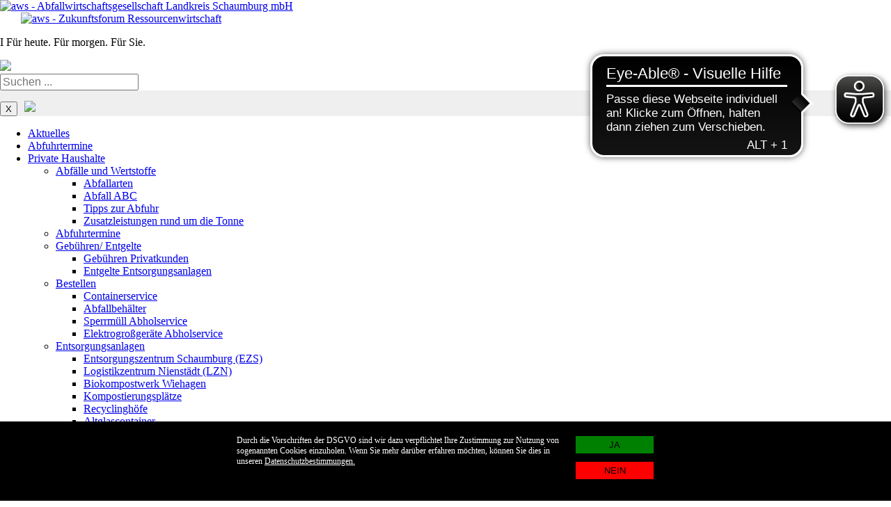

--- FILE ---
content_type: text/html; charset=utf-8
request_url: https://aws-shg.de/entsorgung-plus.html
body_size: 9387
content:
<!DOCTYPE html PUBLIC "-//WAPFORUM//DTD XHTML Mobile 1.0//EN" "http://www.wapforum.org/DTD/xhtml-mobile10.dtd">
<html lang="de">
<head>
<meta charset="utf-8">
<meta content="width=device-width; initial-scale=1.0; maximum-scale=2.0; user-scalable=1;" name="viewport" />
<title>Entsorgung plus - Abfallwirtschaft Schaumburg</title>
<base href="https://aws-shg.de/">
<meta http-equiv="X-UA-Compatible" content="IE=Edge"/>
<meta name="robots" content="index,follow">
<meta name="description" content="">
<meta name="keywords" content="">
<meta name="generator" content="Contao Open Source CMS">
<link rel="shortcut icon" type="image/png" href="/favicon.png">
<style>#wrapper{width:1024px;margin:0 auto}#footer{height:452px}</style>
<link rel="stylesheet" href="assets/css/29974103d32b.css">
<link type="application/rss+xml" rel="alternate" href="https://aws-shg.de/share/news.xml" title="aws informiert">
<script src="assets/js/8ff2baf4ecf7.js"></script>
<link rel="stylesheet" type="text/css" href="tl_files/css/basic.css" />
<link rel="stylesheet" type="text/css" href="tl_files/css/aws.css" />
<script type="text/javascript" src="tl_files/js/jquery.mmenu.min.all.js"></script>
<script type="text/javascript" src="tl_files/js/mobile.js"></script>
<link rel="stylesheet" href="tl_files/css/mobil.css?6971e15c5742e" media="all">
<link rel="stylesheet" href="tl_files/css/jquery.mmenu.all.css?6971e15c57465" media="all">
<script async src="https://cdn.eye-able.com/configs/aws-shg.de.js"></script>
<script async src="https://cdn.eye-able.com/public/js/eyeAble.js"></script>
<!--[if lt IE 9]><script src="plugins/html5shim/html5-HTML5SHIM.js"></script><![endif]-->
</head>
<body id="top page_entsorgung-plus" class="entsorgung-plus mac chrome blink ch131 abholservice">

<header id="header">
<div class="custom">

<div id="header_left">
<div class="inside">

<a href="./index.php">
 <img id="logo" src="tl_files/images/aws-logo.png" alt="aws - Abfallwirtschaftsgesellschaft Landkreis Schaumburg mbH" title="AWS - Abfallwirtschaftsgesellschaft Landkreis Schaumburg mbH" />
</a>
<div id="wfb-cta" style="float: none"></div>
<!-- https://aws-shg.de/zukunftsforum-ressourcenwirtschaft.html -->
<a href="https://kreislaufwirtschaft.aws-shg.de">
 <img id="logo" src="tl_files/Zukunftsforum Ressourcenwirtschaft/Key_vis_ZuR_quer_Fokus_ZuR.png" alt="aws - Zukunftsforum Ressourcenwirtschaft" title="AWS -Zukunftsforum Ressourcenwirtschaft" width="250" style="margin-left: 30px"/>
</a>
<script src="https://static.wirfuerbio.de/wfb-cta.js" data-top-position="10"
data-left-position="360" data-width="126" data-z-index="99"
data-utm="gab" defer></script>
<script type="text/javascript">
	function updateWfb(){
		var wfbCtaContainer = document.querySelector('.wfb-cta-container');
		if(window.innerWidth>2000){
			wfbCtaContainer.style.left = ((window.innerWidth - 2000)+800)+"px";
		}else if(window.innerWidth>1280){
			wfbCtaContainer.style.left = ((window.innerWidth - 1280)+310)+"px";
		}else if(window.innerWidth>1040){
			wfbCtaContainer.style.left = ((window.innerWidth - 1280)+440)+"px";
		}else if(window.innerWidth>510){
			wfbCtaContainer.style.left = "248px";
		}else{
			wfbCtaContainer.style.left = "180px";
		}
		//var wfbCta = document.getElementById('#wfb-cta');
		//wfbCta.style.display = "block";
	}
	window.addEventListener("resize", updateWfb);
	setTimeout(updateWfb,250);
</script>
</div>
</div>

<div id="header_right">
<div class="inside">

<div id="slogan">
<p><span class="p-color">I </span>Für heute. Für morgen. Für Sie.</p>
</div>
<div class="btnMenu" onclick="expanderMenu()"><img src="tl_files/images/mobile-menu.jpg" /></div>
<!-- indexer::stop -->
<div class="mod_form tableless block">

  
  <form action="suchergebnis.html" id="f1" method="get" enctype="application/x-www-form-urlencoded">
    <div class="formbody">
                          

  <div class="widget widget-text header-search">
      
      
  <input type="text" name="keywords" id="ctrl_1" class="text header-search" value="" placeholder="Suchen ...">

    </div>

          </div>
  </form>

</div>
<!-- indexer::continue -->

</div>
</div>

<div id="header_bottom">
<div class="inside">


<!-- indexer::stop -->
<nav class="mod_navigation block" id="mobilmenu">

  
  <a href="entsorgung-plus.html#skipNavigation79" class="invisible">Navigation überspringen</a>

  <section style="background:#efefef;top:0;">
<button class="close" onclick="return false;">X</button>
<img src="tl_files/images/aws-logo.png" width="173px" style="margin-left:6px;margin-top:15px;" />
</section>
<ul class="level_1">
<li class="gruenschnitt first">

<a href="news.html" title="Aktuelles" class="gruenschnitt first">Aktuelles</a></li>
<li>

<a href="https://aws-shg.de/abfuhrtermine.html" title="Abfuhrtermine">Abfuhrtermine</a></li>
<li class="submenu trail">

<a href="abfaelle-und-wertstoffe.html" title="Private Haushalte" class="submenu trail">Private Haushalte</a><ul class="level_2">
<li class="submenu leichtmetall sibling first">

<a href="abfaelle-und-wertstoffe.html" title="Abfälle und Wertstoffe" class="submenu leichtmetall sibling first">Abfälle und Wertstoffe</a><ul class="level_3">
<li class="first">

<a href="abfallarten-und-entsorgung.html" title="Abfallarten" class="first">Abfallarten</a></li>
<li class="abfallabc">

<a href="abfall-abc.html" title="Abfall ABC" class="abfallabc">Abfall ABC</a></li>
<li>

<a href="tipps-zur-abfuhr.html" title="Tipps zur Abfuhr">Tipps zur Abfuhr</a></li>
<li class="tonnenschloss last">

<a href="zusatzleistungen.html" title="Zusatzleistungen rund um die Tonne" class="tonnenschloss last">Zusatzleistungen rund um die Tonne</a></li>
</ul></li>
<li class="termine sibling">

<a href="https://aws-shg.de/WasteManagementSchaumburg.html?action=wasteDisposalServices" title="Abfuhrtermine" class="termine sibling">Abfuhrtermine</a></li>
<li class="submenu joker sibling">

<a href="gebuehren-entgelte.html" title="Gebühren/ Entgelte" class="submenu joker sibling">Gebühren/ Entgelte</a><ul class="level_3">
<li class="tonnen first">

<a href="gebuehren-behaelter-privat.html" title="Gebühren Privatkunden" class="tonnen first">Gebühren Privatkunden</a></li>
<li class="fermenter last">

<a href="uebersicht-entgelte-entsorgungsanlagen.html" title="Entgelte Entsorgungsanlagen" class="fermenter last">Entgelte Entsorgungsanlagen</a></li>
</ul></li>
<li class="submenu joker sibling">

<a href="bestellen.html" title="Bestellen" class="submenu joker sibling">Bestellen</a><ul class="level_3">
<li class="first">

<a href="containerservice.html" title="Containerservice" class="first">Containerservice</a></li>
<li>

<a href="WasteManagementSchaumburg.html?action=login" title="Abfallbehälter">Abfallbehälter</a></li>
<li>

<a href="WasteManagementSchaumburg.html?action=disposalOnCall" title="Sperrmüll Abholservice" target="_blank">Sperrmüll Abholservice</a></li>
<li class="last">

<a href="WasteManagementSchaumburg.html?action=electronicScrubOrder" title="Elektrogroßgeräte Abholservice" class="last" target="_blank">Elektrogroßgeräte Abholservice</a></li>
</ul></li>
<li class="submenu gruenschnitt sibling">

<a href="entsorgungsanlagen.html" title="Entsorgungsanlagen" class="submenu gruenschnitt sibling">Entsorgungsanlagen</a><ul class="level_3">
<li class="ezs2 first">

<a href="entsorgungszentrum-schaumburg.html" title="Entsorgungszentrum Schaumburg (EZS)" class="ezs2 first">Entsorgungszentrum Schaumburg (EZS)</a></li>
<li class="ezs2">

<a href="logistikzentrum-nienstaedt-lzn.html" title="Logistikzentrum Nienstädt (LZN)" class="ezs2">Logistikzentrum Nienstädt (LZN)</a></li>
<li class="kompost">

<a href="wiehagen.html" title="Biokompostwerk Wiehagen" class="kompost">Biokompostwerk Wiehagen</a></li>
<li class="kompost">

<a href="kompostierungsplaetze.html" title="Kompostierungsplätze" class="kompost">Kompostierungsplätze</a></li>
<li class="gruenschnitt">

<a href="recyclinghoefe.html" title="Dauerannahmestellen" class="gruenschnitt">Recyclinghöfe</a></li>
<li class="glas last">

<a href="altglas.116.html" title="Altglascontainer" class="glas last">Altglascontainer</a></li>
</ul></li>
<li class="active active submenu abholservice last">

<span class="active active submenu abholservice last">Entsorgung plus</span><ul class="level_3">
<li class="container first">

<a href="containerdienst.html" title="Containerdienst" class="container first">Containerdienst</a></li>
<li class="abholservice">

<a href="abholservice-plus.html" title="Abholservice plus" class="abholservice">Abholservice plus</a></li>
<li class="joker">

<a href="blitzabfuhr.html" title="Blitzabfuhr" class="joker">Blitzabfuhr</a></li>
<li class="joker">

<a href="abholservice-elektrogrossgeraete.html" title="Abholservice Elektrogroßgeräte" class="joker">Abholservice Elektrogroßgeräte</a></li>
<li class="cds">

<a href="cd-dvd-entsorgung.html" title="CD / DVD Entsorgung" class="cds">CD / DVD Entsorgung</a></li>
<li class="beistellsack">

<a href="restabfallbeistellsaecke.html" title="Restabfallbeistellsäcke" class="beistellsack">Restabfallbeistellsäcke</a></li>
<li class="kompost">

<a href="entsorgung-von-gruenschnitt.html" title="Entsorgung von Grünschnitt" class="kompost">Entsorgung von Grünschnitt</a></li>
<li class="altpapier last">

<a href="entsorgung-von-altpapierbuendeln.html" title="Entsorgung von Altpapierbündeln" class="altpapier last">Entsorgung von Altpapierbündeln</a></li>
</ul></li>
</ul></li>
<li class="submenu tonnen">

<a href="service.html" title="Gewerbe" class="submenu tonnen">Gewerbe</a><ul class="level_2">
<li class="submenu zertifikat first">

<a href="allgemeine-informationen.html" title="Service" class="submenu zertifikat first">Service</a><ul class="level_3">
<li class="zertifikat first last">

<a href="allgemeine-informationen.html" title="Allgemeine Informationen" class="zertifikat first last">Allgemeine Informationen</a></li>
</ul></li>
<li class="submenu tonnen">

<a href="uebersicht-abfallbehaelter.html" title="Abfallbehälter" class="submenu tonnen">Abfallbehälter</a><ul class="level_3">
<li class="tonnen first">

<a href="zweiradbehaelter.html" title="Zweiradbehälter" class="tonnen first">Zweiradbehälter</a></li>
<li class="geschaeftskunden">

<a href="vierradbehaelter.html" title="Vierradbehälter" class="geschaeftskunden">Vierradbehälter</a></li>
<li class="container last">

<a href="container.html" title="Container" class="container last">Container</a></li>
</ul></li>
<li class="submenu ezs">

<a href="gewerbeabfallverordnung.html" title="Abfallverwertung" class="submenu ezs">Abfallverwertung</a><ul class="level_3">
<li class="first last">

<a href="gewerbeabfallverordnung.html" title="Gewerbeabfallverordnung" class="first last">Gewerbeabfallverordnung</a></li>
</ul></li>
<li class="submenu deponie">

<a href="fuer-eine-saubere-zukunft.html" title="Abfallbeseitigung" class="submenu deponie">Abfallbeseitigung</a><ul class="level_3">
<li class="first last">

<a href="fuer-eine-saubere-zukunft.html" title="Für eine saubere Zukunft" class="first last">Für eine saubere Zukunft</a></li>
</ul></li>
<li class="submenu kontakt last">

<a href="bestellen.125.html" title="Bestellen" class="submenu kontakt last">Bestellen</a><ul class="level_3">
<li class="kontakt first">

<a href="neuanschluss.html" title="Neuanschluss" class="kontakt first">Neuanschluss</a></li>
<li class="container last">

<a href="containerservice.185.html" title="Containerservice" class="container last">Containerservice</a></li>
</ul></li>
</ul></li>
<li class="submenu fermenter">

<a href="unternehmensprofil.html" title="Das Unternehmen" class="submenu fermenter">Das Unternehmen</a><ul class="level_2">
<li class="submenu first">

<a href="wir-ueber-uns.html" title="Wir über uns" class="submenu first">Wir über uns</a><ul class="level_3">
<li class="first">

<a href="leitbild.html" title="Leitbild" class="first">Leitbild</a></li>
<li class="fermenter">

<a href="unternehmensprofil.html" title="Unternehmensprofil" class="fermenter">Unternehmensprofil</a></li>
<li class="joker">

<a href="aufgaben-und-ziele.html" title="Aufgaben und Ziele" class="joker">Aufgaben und Ziele</a></li>
<li class="haus">

<a href="chronologie-der-abfallentsorgung.html" title="Chronologie der Abfallentsorgung" class="haus">Chronologie der Abfallentsorgung</a></li>
<li>

<a href="jobs.html" title="Jobs">Jobs</a></li>
<li class="last">

<a href="fahrer-film.html" title="Film" class="last">Video: Ein Tag im Leben als Fahrer/Lader bei der aws</a></li>
</ul></li>
<li class="submenu kontakt">

<a href="kontakt.html" title="Kontakt" class="submenu kontakt">Kontakt</a><ul class="level_3">
<li class="anfahrt first last">

<a href="anfahrt.html" title="Anfahrt" class="anfahrt first last">Anfahrt</a></li>
</ul></li>
<li class="submenu downloads last">

<a href="broschueren.html" title="Downloads" class="submenu downloads last">Downloads</a><ul class="level_3">
<li class="first">

<a href="app.html" title="aws-App" class="first">aws-App</a></li>
<li class="joker">

<a href="rechtliches.148.html" title="Rechtliches" class="joker">Rechtliches</a></li>
<li class="downloads">

<a href="broschueren.html" title="Broschüren" class="downloads">Broschüren</a></li>
<li class="zertifikat">

<a href="zertifikat.191.html" title="Zertifikat" class="zertifikat">Zertifikat</a></li>
<li>

<a href="erfassungsbogen.html" title="Erfassungsbogen">Erfassungsbogen</a></li>
<li class="zertifikat">

<a href="biotonnenverzicht.html" title="Biotonnenverzicht" class="zertifikat">Biotonnenverzicht</a></li>
<li class="zertifikat">

<a href="eigentuemerwechsel.html" title="Eigentümerwechsel" class="zertifikat">Eigentümerwechsel</a></li>
<li class="zertifikat">

<a href="sepa.html" title="SEPA" class="zertifikat">SEPA</a></li>
<li class="zertifikat">

<a href="anlieferung-asbest-und-mineralfaser.html" title="Anlieferung Asbest und Mineralfaser" class="zertifikat">Anlieferung Asbest und Mineralfaser</a></li>
<li class="joker last">

<a href="http://get.adobe.com/de/reader/?c=de" title="Acrobat Reader" class="joker last" target="_blank">Acrobat Reader</a></li>
</ul></li>
</ul></li>
<li class="last">

<a href="WasteManagementSchaumburg.html?action=login" title="Kundenlogin" class="last">Online - Service</a></li>
</ul>
  <a id="skipNavigation79" class="invisible">&nbsp;</a>

</nav>
<!-- indexer::continue -->

<!-- indexer::stop -->
<nav class="mod_navigation block" id="mainmenu">

  
  <a href="entsorgung-plus.html#skipNavigation54" class="invisible">Navigation überspringen</a>

  <ul class="level_1">
<li class="gruenschnitt first">
<img src="./tl_files/images/zeiger-lila-down.png">
<a href="news.html" title="Aktuelles" class="gruenschnitt first">Aktuelles</a></li>
<li>
<img src="./tl_files/images/zeiger-lila-down.png">
<a href="https://aws-shg.de/abfuhrtermine.html" title="Abfuhrtermine">Abfuhrtermine</a></li>
<li class="submenu trail">
<img src="./tl_files/images/zeiger-lila-down.png">
<a href="abfaelle-und-wertstoffe.html" title="Private Haushalte" class="submenu trail">Private Haushalte</a><ul class="level_2">
<li class="submenu leichtmetall sibling first">
<a href="abfaelle-und-wertstoffe.html" title="Abfälle und Wertstoffe" class="submenu leichtmetall sibling first">Abfälle und Wertstoffe</a><ul class="level_3">
<li class="first">
<a href="abfallarten-und-entsorgung.html" title="Abfallarten" class="first">Abfallarten</a></li>
<li class="abfallabc">
<a href="abfall-abc.html" title="Abfall ABC" class="abfallabc">Abfall ABC</a></li>
<li>
<a href="tipps-zur-abfuhr.html" title="Tipps zur Abfuhr">Tipps zur Abfuhr</a></li>
<li class="tonnenschloss last">
<a href="zusatzleistungen.html" title="Zusatzleistungen rund um die Tonne" class="tonnenschloss last">Zusatzleistungen rund um die Tonne</a></li>
</ul></li>
<li class="termine sibling">
<a href="https://aws-shg.de/WasteManagementSchaumburg.html?action=wasteDisposalServices" title="Abfuhrtermine" class="termine sibling">Abfuhrtermine</a></li>
<li class="submenu joker sibling">
<a href="gebuehren-entgelte.html" title="Gebühren/ Entgelte" class="submenu joker sibling">Gebühren/ Entgelte</a><ul class="level_3">
<li class="tonnen first">
<a href="gebuehren-behaelter-privat.html" title="Gebühren Privatkunden" class="tonnen first">Gebühren Privatkunden</a></li>
<li class="fermenter last">
<a href="uebersicht-entgelte-entsorgungsanlagen.html" title="Entgelte Entsorgungsanlagen" class="fermenter last">Entgelte Entsorgungsanlagen</a></li>
</ul></li>
<li class="submenu joker sibling">
<a href="bestellen.html" title="Bestellen" class="submenu joker sibling">Bestellen</a><ul class="level_3">
<li class="first">
<a href="containerservice.html" title="Containerservice" class="first">Containerservice</a></li>
<li>
<a href="WasteManagementSchaumburg.html?action=login" title="Abfallbehälter">Abfallbehälter</a></li>
<li>
<a href="WasteManagementSchaumburg.html?action=disposalOnCall" title="Sperrmüll Abholservice" target="_blank">Sperrmüll Abholservice</a></li>
<li class="last">
<a href="WasteManagementSchaumburg.html?action=electronicScrubOrder" title="Elektrogroßgeräte Abholservice" class="last" target="_blank">Elektrogroßgeräte Abholservice</a></li>
</ul></li>
<li class="submenu gruenschnitt sibling">
<a href="entsorgungsanlagen.html" title="Entsorgungsanlagen" class="submenu gruenschnitt sibling">Entsorgungsanlagen</a><ul class="level_3">
<li class="ezs2 first">
<a href="entsorgungszentrum-schaumburg.html" title="Entsorgungszentrum Schaumburg (EZS)" class="ezs2 first">Entsorgungszentrum Schaumburg (EZS)</a></li>
<li class="ezs2">
<a href="logistikzentrum-nienstaedt-lzn.html" title="Logistikzentrum Nienstädt (LZN)" class="ezs2">Logistikzentrum Nienstädt (LZN)</a></li>
<li class="kompost">
<a href="wiehagen.html" title="Biokompostwerk Wiehagen" class="kompost">Biokompostwerk Wiehagen</a></li>
<li class="kompost">
<a href="kompostierungsplaetze.html" title="Kompostierungsplätze" class="kompost">Kompostierungsplätze</a></li>
<li class="gruenschnitt">
<a href="recyclinghoefe.html" title="Dauerannahmestellen" class="gruenschnitt">Recyclinghöfe</a></li>
<li class="glas last">
<a href="altglas.116.html" title="Altglascontainer" class="glas last">Altglascontainer</a></li>
</ul></li>
<li class="active active submenu abholservice last">
<span class="active active submenu abholservice last">Entsorgung plus</span><ul class="level_3">
<li class="container first">
<a href="containerdienst.html" title="Containerdienst" class="container first">Containerdienst</a></li>
<li class="abholservice">
<a href="abholservice-plus.html" title="Abholservice plus" class="abholservice">Abholservice plus</a></li>
<li class="joker">
<a href="blitzabfuhr.html" title="Blitzabfuhr" class="joker">Blitzabfuhr</a></li>
<li class="joker">
<a href="abholservice-elektrogrossgeraete.html" title="Abholservice Elektrogroßgeräte" class="joker">Abholservice Elektrogroßgeräte</a></li>
<li class="cds">
<a href="cd-dvd-entsorgung.html" title="CD / DVD Entsorgung" class="cds">CD / DVD Entsorgung</a></li>
<li class="beistellsack">
<a href="restabfallbeistellsaecke.html" title="Restabfallbeistellsäcke" class="beistellsack">Restabfallbeistellsäcke</a></li>
<li class="kompost">
<a href="entsorgung-von-gruenschnitt.html" title="Entsorgung von Grünschnitt" class="kompost">Entsorgung von Grünschnitt</a></li>
<li class="altpapier last">
<a href="entsorgung-von-altpapierbuendeln.html" title="Entsorgung von Altpapierbündeln" class="altpapier last">Entsorgung von Altpapierbündeln</a></li>
</ul></li>
</ul></li>
<li class="submenu tonnen">
<img src="./tl_files/images/zeiger-lila-down.png">
<a href="service.html" title="Gewerbe" class="submenu tonnen">Gewerbe</a><ul class="level_2">
<li class="submenu zertifikat first">
<a href="allgemeine-informationen.html" title="Service" class="submenu zertifikat first">Service</a><ul class="level_3">
<li class="zertifikat first last">
<a href="allgemeine-informationen.html" title="Allgemeine Informationen" class="zertifikat first last">Allgemeine Informationen</a></li>
</ul></li>
<li class="submenu tonnen">
<a href="uebersicht-abfallbehaelter.html" title="Abfallbehälter" class="submenu tonnen">Abfallbehälter</a><ul class="level_3">
<li class="tonnen first">
<a href="zweiradbehaelter.html" title="Zweiradbehälter" class="tonnen first">Zweiradbehälter</a></li>
<li class="geschaeftskunden">
<a href="vierradbehaelter.html" title="Vierradbehälter" class="geschaeftskunden">Vierradbehälter</a></li>
<li class="container last">
<a href="container.html" title="Container" class="container last">Container</a></li>
</ul></li>
<li class="submenu ezs">
<a href="gewerbeabfallverordnung.html" title="Abfallverwertung" class="submenu ezs">Abfallverwertung</a><ul class="level_3">
<li class="first last">
<a href="gewerbeabfallverordnung.html" title="Gewerbeabfallverordnung" class="first last">Gewerbeabfallverordnung</a></li>
</ul></li>
<li class="submenu deponie">
<a href="fuer-eine-saubere-zukunft.html" title="Abfallbeseitigung" class="submenu deponie">Abfallbeseitigung</a><ul class="level_3">
<li class="first last">
<a href="fuer-eine-saubere-zukunft.html" title="Für eine saubere Zukunft" class="first last">Für eine saubere Zukunft</a></li>
</ul></li>
<li class="submenu kontakt last">
<a href="bestellen.125.html" title="Bestellen" class="submenu kontakt last">Bestellen</a><ul class="level_3">
<li class="kontakt first">
<a href="neuanschluss.html" title="Neuanschluss" class="kontakt first">Neuanschluss</a></li>
<li class="container last">
<a href="containerservice.185.html" title="Containerservice" class="container last">Containerservice</a></li>
</ul></li>
</ul></li>
<li class="submenu fermenter">
<img src="./tl_files/images/zeiger-lila-down.png">
<a href="unternehmensprofil.html" title="Das Unternehmen" class="submenu fermenter">Das Unternehmen</a><ul class="level_2">
<li class="submenu first">
<a href="wir-ueber-uns.html" title="Wir über uns" class="submenu first">Wir über uns</a><ul class="level_3">
<li class="first">
<a href="leitbild.html" title="Leitbild" class="first">Leitbild</a></li>
<li class="fermenter">
<a href="unternehmensprofil.html" title="Unternehmensprofil" class="fermenter">Unternehmensprofil</a></li>
<li class="joker">
<a href="aufgaben-und-ziele.html" title="Aufgaben und Ziele" class="joker">Aufgaben und Ziele</a></li>
<li class="haus">
<a href="chronologie-der-abfallentsorgung.html" title="Chronologie der Abfallentsorgung" class="haus">Chronologie der Abfallentsorgung</a></li>
<li>
<a href="jobs.html" title="Jobs">Jobs</a></li>
<li class="last">
<a href="fahrer-film.html" title="Film" class="last">Video: Ein Tag im Leben als Fahrer/Lader bei der aws</a></li>
</ul></li>
<li class="submenu kontakt">
<a href="kontakt.html" title="Kontakt" class="submenu kontakt">Kontakt</a><ul class="level_3">
<li class="anfahrt first last">
<a href="anfahrt.html" title="Anfahrt" class="anfahrt first last">Anfahrt</a></li>
</ul></li>
<li class="submenu downloads last">
<a href="broschueren.html" title="Downloads" class="submenu downloads last">Downloads</a><ul class="level_3">
<li class="first">
<a href="app.html" title="aws-App" class="first">aws-App</a></li>
<li class="joker">
<a href="rechtliches.148.html" title="Rechtliches" class="joker">Rechtliches</a></li>
<li class="downloads">
<a href="broschueren.html" title="Broschüren" class="downloads">Broschüren</a></li>
<li class="zertifikat">
<a href="zertifikat.191.html" title="Zertifikat" class="zertifikat">Zertifikat</a></li>
<li>
<a href="erfassungsbogen.html" title="Erfassungsbogen">Erfassungsbogen</a></li>
<li class="zertifikat">
<a href="biotonnenverzicht.html" title="Biotonnenverzicht" class="zertifikat">Biotonnenverzicht</a></li>
<li class="zertifikat">
<a href="eigentuemerwechsel.html" title="Eigentümerwechsel" class="zertifikat">Eigentümerwechsel</a></li>
<li class="zertifikat">
<a href="sepa.html" title="SEPA" class="zertifikat">SEPA</a></li>
<li class="zertifikat">
<a href="anlieferung-asbest-und-mineralfaser.html" title="Anlieferung Asbest und Mineralfaser" class="zertifikat">Anlieferung Asbest und Mineralfaser</a></li>
<li class="joker last">
<a href="http://get.adobe.com/de/reader/?c=de" title="Acrobat Reader" class="joker last" target="_blank">Acrobat Reader</a></li>
</ul></li>
</ul></li>
<li class="last">
<img src="./tl_files/images/zeiger-lila-down.png">
<a href="WasteManagementSchaumburg.html?action=login" title="Kundenlogin" class="last">Online - Service</a></li>
</ul>
  <a id="skipNavigation54" class="invisible">&nbsp;</a>

</nav>
<!-- indexer::continue -->

</div>
</div>

</div>
<hr class="abs_line" />
</header>


<div id="container">

<aside id="left">
<div class="inside">

<!-- indexer::stop -->
<nav class="mod_navigation block" id="submenu">

  
  <a href="entsorgung-plus.html#skipNavigation63" class="invisible">Navigation überspringen</a>

  
<ul class="level_1">
<li class="submenu leichtmetall sibling first"><a href="abfaelle-und-wertstoffe.html" title="Abfälle und Wertstoffe" class="submenu leichtmetall sibling first">Abfälle und Wertstoffe</a>
<ul class="level_2">
<li class="submenu first"><a href="abfallarten-und-entsorgung.html" title="Abfallarten" class="submenu first">Abfallarten</a>
<ul class="level_3">
<li class="abfallart_restabfall first"><a href="restabfall.html" title="Restabfall" class="abfallart_restabfall first">Restabfall</a></li>
<li class="abfallart_bioabfall"><a href="bioabfall.html" title="Bioabfall" class="abfallart_bioabfall">Bioabfall</a></li>
<li class="abfallart_altpapier"><a href="altpapier.html" title="Altpapier" class="abfallart_altpapier">Altpapier</a></li>
<li class="abfallart_leichtverpackungen"><a href="leichtverpackungen.html" title="Leichtverpackungen" class="abfallart_leichtverpackungen">Leichtverpackungen</a></li>
<li class="abfallart_altglas"><a href="altglas.html" title="Altglas" class="abfallart_altglas">Altglas</a></li>
<li class="abfallart_spermüll"><a href="sperrmuell.html" title="Sperrmüll" class="abfallart_spermüll">Sperrmüll</a></li>
<li class="abfallart_elektrogeräte"><a href="elektrogeraete.html" title="Elektrogeräte" class="abfallart_elektrogeräte">Elektrogeräte</a></li>
<li class="abfallart_problemabfall"><a href="problemabfall.html" title="Problemabfall" class="abfallart_problemabfall">Problemabfall</a></li>
<li class="abfallart_gefaehrlicheabfaelle"><a href="gefaehrliche-abfaelle.html" title="gefährliche Abfälle" class="abfallart_gefaehrlicheabfaelle">gefährliche Abfälle</a></li>
<li class="abfallart_energiesparlampen"><a href="energiesparlampen.html" title="Energiesparlampen" class="abfallart_energiesparlampen">Energiesparlampen</a></li>
<li class="abfallart_bauschutt"><a href="bauschutt.html" title="Bauschutt" class="abfallart_bauschutt">Bauschutt</a></li>
<li class="abfallart_cds-dvds"><a href="druckerpatronen.html" title="Druckerpatronen" class="abfallart_cds-dvds">Druckerpatronen</a></li>
<li class="abfallart_cds-dvds"><a href="cds-dvds.html" title="CDs/DVDs 2.0" class="abfallart_cds-dvds">CDs/DVDs</a></li>
<li class="abfallart_alt_textilien last"><a href="alt-textilien.html" title="Alt-Textilien" class="abfallart_alt_textilien last">Alt-Textilien</a></li>
</ul>
</li>
<li class="abfallabc"><a href="abfall-abc.html" title="Abfall ABC" class="abfallabc">Abfall ABC</a></li>
<li class="submenu"><a href="tipps-zur-abfuhr.html" title="Tipps zur Abfuhr" class="submenu">Tipps zur Abfuhr</a>
<ul class="level_3">
<li class="filterdeckel first last"><a href="tipps-zur-biotonne.html" title="Tipps zum Gebrauch der Biotonne" class="filterdeckel first last">Tipps zur Biotonne</a></li>
</ul>
</li>
<li class="tonnenschloss last"><a href="zusatzleistungen.html" title="Zusatzleistungen rund um die Tonne" class="tonnenschloss last">Zusatzleistungen rund um die Tonne</a></li>
</ul>
</li>
<li class="termine sibling"><a href="https://aws-shg.de/WasteManagementSchaumburg.html?action=wasteDisposalServices" title="Abfuhrtermine" class="termine sibling">Abfuhrtermine</a></li>
<li class="submenu joker sibling"><a href="gebuehren-entgelte.html" title="Gebühren/ Entgelte" class="submenu joker sibling">Gebühren/ Entgelte</a>
<ul class="level_2">
<li class="tonnen first"><a href="gebuehren-behaelter-privat.html" title="Gebühren Privatkunden" class="tonnen first">Gebühren Privatkunden</a></li>
<li class="submenu fermenter last"><a href="uebersicht-entgelte-entsorgungsanlagen.html" title="Entgelte Entsorgungsanlagen" class="submenu fermenter last">Entgelte Entsorgungsanlagen</a>
<ul class="level_3">
<li class="ezs2 first"><a href="entgelte-ezs.html" title="Entsorgungszentrum Schaumburg" class="ezs2 first">Entsorgungszentrum Schaumburg</a></li>
<li class="gruenschnitt"><a href="entgelte-bkw.html" title="Biokompostwerk &nbsp; Wiehagen" class="gruenschnitt">Biokompostwerk &nbsp; Wiehagen</a></li>
<li class="gruenschnitt"><a href="entgelte-dauerannahmestellen.html" title="Recyclinghöfe" class="gruenschnitt">Recyclinghöfe</a></li>
<li class="gruenschnitt last"><a href="aws-kompostierungsplaetze.html" title="aws-Kompostierungsplätze" class="gruenschnitt last">aws-Kompostierungsplätze</a></li>
</ul>
</li>
</ul>
</li>
<li class="submenu joker sibling"><a href="bestellen.html" title="Bestellen" class="submenu joker sibling">Bestellen</a>
<ul class="level_2">
<li class="first"><a href="containerservice.html" title="Containerservice" class="first">Containerservice</a></li>
<li><a href="WasteManagementSchaumburg.html?action=login" title="Abfallbehälter">Abfallbehälter</a></li>
<li><a href="WasteManagementSchaumburg.html?action=disposalOnCall" title="Sperrmüll Abholservice" target="_blank">Sperrmüll Abholservice</a></li>
<li class="last"><a href="WasteManagementSchaumburg.html?action=electronicScrubOrder" title="Elektrogroßgeräte Abholservice" class="last" target="_blank">Elektrogroßgeräte Abholservice</a></li>
</ul>
</li>
<li class="submenu gruenschnitt sibling"><a href="entsorgungsanlagen.html" title="Entsorgungsanlagen" class="submenu gruenschnitt sibling">Entsorgungsanlagen</a>
<ul class="level_2">
<li class="ezs2 first"><a href="entsorgungszentrum-schaumburg.html" title="Entsorgungszentrum Schaumburg (EZS)" class="ezs2 first">Entsorgungszentrum Schaumburg (EZS)</a></li>
<li class="ezs2"><a href="logistikzentrum-nienstaedt-lzn.html" title="Logistikzentrum Nienstädt (LZN)" class="ezs2">Logistikzentrum Nienstädt (LZN)</a></li>
<li class="kompost"><a href="wiehagen.html" title="Biokompostwerk Wiehagen" class="kompost">Biokompostwerk Wiehagen</a></li>
<li class="kompost"><a href="kompostierungsplaetze.html" title="Kompostierungsplätze" class="kompost">Kompostierungsplätze</a></li>
<li class="gruenschnitt"><a href="recyclinghoefe.html" title="Dauerannahmestellen" class="gruenschnitt">Recyclinghöfe</a></li>
<li class="glas last"><a href="altglas.116.html" title="Altglascontainer" class="glas last">Altglascontainer</a></li>
</ul>
</li>
<li class="active active submenu abholservice last"><span class="active active submenu abholservice last">Entsorgung plus</span>
<ul class="level_2">
<li class="container first"><a href="containerdienst.html" title="Containerdienst" class="container first">Containerdienst</a></li>
<li class="abholservice"><a href="abholservice-plus.html" title="Abholservice plus" class="abholservice">Abholservice plus</a></li>
<li class="joker"><a href="blitzabfuhr.html" title="Blitzabfuhr" class="joker">Blitzabfuhr</a></li>
<li class="joker"><a href="abholservice-elektrogrossgeraete.html" title="Abholservice Elektrogroßgeräte" class="joker">Abholservice Elektrogroßgeräte</a></li>
<li class="cds"><a href="cd-dvd-entsorgung.html" title="CD / DVD Entsorgung" class="cds">CD / DVD Entsorgung</a></li>
<li class="beistellsack"><a href="restabfallbeistellsaecke.html" title="Restabfallbeistellsäcke" class="beistellsack">Restabfallbeistellsäcke</a></li>
<li class="kompost"><a href="entsorgung-von-gruenschnitt.html" title="Entsorgung von Grünschnitt" class="kompost">Entsorgung von Grünschnitt</a></li>
<li class="altpapier last"><a href="entsorgung-von-altpapierbuendeln.html" title="Entsorgung von Altpapierbündeln" class="altpapier last">Entsorgung von Altpapierbündeln</a></li>
</ul>
</li>
</ul>

  <a id="skipNavigation63" class="invisible">&nbsp;</a>

</nav>
<!-- indexer::continue -->
 
</div>
</aside>

<div id="main">
<div class="inside">

<div class="mod_article first last block" id="entsorgung-plus">

  
  
<div class="ce_text first last block">

      <h1>Entsorgung plus Übersicht</h1>
  
  
      <p>&nbsp;</p>
<h2>Entsorgung plus.</h2>
<p style="text-align: justify;">Dank der umfangreichen Service-Angebote der aws müssen Sie sich eigentlich keine Gedanken über die Abholung und Verwertung Ihrer Abfälle machen.<br>Es gibt erfahrungsgemäß aber doch immer wieder Situationen, in denen die üblichen Angebote einmal nicht ausreichen. Für diese Fälle hält die aws <strong>Entsorgung plus</strong> parat. Egal, ob Sie aufgrund umfangreicher Renovierungsmaßnahmen für eine bestimmte Zeit einen zusätzlichen Container benötigen, Sie den Sperrmüll möglichst schnell entsorgen wollen oder wir Großgeräte direkt bei Ihnen abholen sollen. Das gilt selbstverständlich auch für ausgediente, sperrige Haushaltsgegenstände wie Sofas und andere Möbel, die wir per<strong> Abholservice plus</strong> aus ihrem Keller, der Garage oder im Extremfall sogar vom Dachboden holen und einer fachgerechten Entsorgung zuführen.<br>Informieren Sie sich unter den jeweiligen Punkten einfach über die einzelnen Angebote und die eventuell anfallenden Kosten.<br><br></p>  
  
  

</div>

  
</div>
 
</div>
 
</div>

</div>
<div id="clear"></div>

<footer id="footer">
<div class="inside">

<br>
  <nav>
  <div class="group">
  <div class="list">
    <b><a href="">Start</a></b><br/>
    <br />
    <b><a href="abfaelle-und-wertstoffe.html">Private Haushalte</a></b><br/>
    <a href="abfaelle-und-wertstoffe.html">Abfälle und Wertstoffe</a><br/>
    <a href="https://aws-shg.de/WasteManagementSchaumburg.html?action=wasteDisposalServices">Abfuhrtermine</a><br/>
    <a href="gebuehren-entgelte.html">Gebühren/Entgelte</a><br />
    <a href="bestellen.html">Bestellen</a><br />
    <a href="entsorgungsanlagen.html">Entsorgungsanlagen</a><br />
    <a href="entsorgung-plus.html">Entsorgung Plus</a><br />
  </div>
  <div class="list">
    <br/>
    <br/>
    <b><a href="service.html">Gewerbe</a></b><br/>
    <a href="allgemeine-informationen.html">Service</a><br/>
    <a href="uebersicht-abfallbehaelter.html">Abfallbehälter</a><br/>
    <a href="gewerbeabfallverordnung.html">Abfallverwertung</a><br/>
    <a href="fuer-eine-saubere-zukunft.html">Abfallbeseitigung</a><br/>
    <a href="bestellen.125.html">Bestellen</a><br/>
  </div>
</div>
  <div class="group">
  <div class="list">
    <br/>
    <br/>
    <b><a href="unternehmensprofil.html">Das Unternehmen</a></b><br/>
    <a href="wir-ueber-uns.html">Wir über uns</a><br/>
    <a href="kontakt.html">Kontakt</a><br/>
    <a href="broschueren.html">Downloads</a><br/>
    <a href="agbes.html">AGBEs</a><br/>
  </div>
  <div class="list">
    <br/>
    <br/>
    <b><a href="news.html">Aktuelles</a></b><br/>
    <a href="news.html">Archiv</a><br/>
    <br/>
    <b><a href="WasteManagementSchaumburg.html?action=login">Kundenlogin</a></b><br/>
    <br/>
    <b><a href="impressum.html">Impressum</a></b><br/>
    <b><a href="datenschutz.html">Datenschutz</a></b><br/>
    <b><a href="https://aws.whistlelink.com/">Meldekanal Hinweisgeberschutzgesetz</a></b><br/>
  </div>
</div>
<script type="text/javascript">
	var page = jQuery('body').attr('id');
	pages = page.split(' ');
	var currentPage = "";
	var today = new Date().getTime();
	var deadline = new Date('2026-01-12').getTime();
	for(var k in pages){
		if(pages[k].indexOf('page_')===0)
		{
			currentPage = pages[k];
		}
	}
	console.log('today', today);
	console.log('deadline', deadline);
	console.log('test', Math.sign(today - deadline));
	if(Math.sign(today - deadline) == -1) {
	//if(false) {
       if(currentPage == "page_startseite"){
			jQuery(document).ready(function(){
				var iWidth = jQuery(window).width();
			        var tstamp = new Date().getTime();
			        var imgSrc = jQuery('.homeinfobox img').attr('src');
			        jQuery('.homeinfobox img').attr('src',imgSrc+"?"+tstamp);
					jQuery('.homeinfobox, .overlay').fadeIn();
					jQuery('.overlay, .homeinfobox .close').on('click',function(){
					jQuery('.overlay,.homeinfobox').fadeOut();
				});
				jQuery('.homeinfobox').mouseover(function(){
					if(jQuery('.homeinfobox .close').css('display') != 'block')
						jQuery('.homeinfobox .close').fadeIn();
				});
			});
		}
	}
	//}
</script>

<div class="homeinfobox" style="position: fixed; display: none; margin: 0 auto; top: 50%; left: 50%; transform: translate(-50%, -50%);">

  <div class="close" style="text-align: right; width: 85%; display: block;">(x) Schließen</div>
 <div class="infbox" style="height:auto; padding:35px; padding-top:60px; max-width:730px; min-width: 300px; background-color: #ffffff;">
	<div class="infbox-content" style="text-align: center; width: 95%; height: 100%; margin-top:0;">
		<!--<img src="tl_files/images/sidebar/Gruenschnitt-Anzeige-herbst2022.jpg" style="width: 100%; height: 100%;padding: 25px 25px 25px 15px; margin-top:0"> -->
		<table>
			<tr>
				<td style="width=50%;">
					<img src="tl_files/aws-schaumburg/Bilder/ChatGPT%20Image%208.%20Jan.%202026%2C%2008_46_25.png" style="width: 100%; height: 100%; margin-top:0">
				</td>
				<td style="width=50%;" valign="middle">
					<h2>WINTER IN SCHAUMBURG</h2>
					<p style="margin-left: 12px">Die anhaltende winterliche Witterung mit Schneefall und Straßenglätte führt derzeit zu erheblichen Herausforderungen bei der Müllabfuhr im Landkreis Schaumburg.</p><br>
					<a class="button" href="https://aws-shg.de/news/winter-in-schaumburg-571.html" style="margin-left: 12px;">Aktuelle Infos</a><br><br>
					<p style="margin-left: 12px">Telefonisch sind wir heute bis 12.30 Uhr erreichbar: 05721 9705 5000</p>
				</td>
			</tr>
		</table>
	</div>
 </div>
</div>
<div class="overlay"></div>
<div class="clear"></div>
<div class="clear">&nbsp;</div>
</nav>
<br><br>

<style>
	div.infbox-content p,
	div.infbox-content {
		color: black;
	}
	div.infbox-content p.bold {
		-webkit-text-fill-color: rgba(0, 0, 0, 1);
		font-weight: bold;
	}
	a.button {
    display: inline-block;         /* Block-ähnliches Verhalten */
    background-color: #582050;     /* Hintergrundfarbe */
    color: #ffffff;                /* Schriftfarbe */
    padding: 10px 20px;            /* Innenabstand */
    border-radius: 5px;            /* Abgerundete Ecken */
    text-decoration: none;         /* Entfernt Unterstreichung */
    font-weight: bold;             /* Fettere Schrift */
    text-align: center;            /* Zentriert den Text */
    transition: background-color 0.3s; /* Sanfte Farbänderung beim Hover */
}

a.button:hover {
    background-color: #773070;     /* Farbe beim Hover */
}
</style>
<div class="clear">&nbsp;</div>
<style>
#dsgvo-cookie {
	font-size:12px;
	z-index:100;
	margin:auto;
	height: auto;
	width: 100%;
	position: fixed;
	opacity: 1;
	bottom:0px;
	background-color: black;
	color: white;
}

#dsgvo-cookie a,#dsgvo-cookie a:active,#dsgvo-cookie a:hover,#dsgvo-cookie a:visited {
	color:white;
}

#dsgvo-cookie > div {
	display:flex;
	flex-direction: row;
	flex-wrap: wrap;
	justify-content: space-between;
	width: 600px;
	margin: 20px auto;
}

#dsgvo-text {
	width:80%;
}

#dsgvo-buttons {
	width:19%;
}

#dsgvo-buttons > button {
	width:100%;
	padding:5px;
	margin-bottom:10px;
	cursor:pointer;
}

button#dsgvo-yes,button#dsgvo-no {
	border:1px solid black;
}

button#dsgvo-yes:hover,button#dsgvo-no:hover {
	border:1px solid white;
}

button#dsgvo-yes {
	background-color:green;
}

button#dsgvo-no {
	background-color:red;
}

@media (max-width: 576px) {
	#dsgvo-cookie > div {
		flex-direction: column;
		max-width: 100%;
	}
	
	#dsgvo-text {
		width:100%;
	}
	
	#dsgvo-buttons {
		margin-top: 15px;
		width:100%;
	}
}

</style>
<script>
(function() {
	function setCookie(name,value,days) {
		var expires = "";
		if (days) {
			var date = new Date();
			date.setTime(date.getTime() + (days*24*60*60*1000));
			expires = "; expires=" + date.toUTCString();
		}
		document.cookie = name + "=" + (value || "")  + expires + "; path=/";
	}

	var cookie_name = "cookies_ok";
	var cookie_set = false;

	var cs = document.cookie.split(';');
	var i = cs.length;
	while(i--){
		var c = cs[i].split('=');
		if(c[0].trim()===cookie_name) {
			cookie_set = true;
			break;
		}
	}

	if(!cookie_set) {
		var rt = document.querySelector('input[name="REQUEST_TOKEN"]');
		if(rt) {
			var sub = rt.form.querySelector('input[type="submit"]');
			if(sub) {
				sub.disabled = true;
				sub.style.display = "none";
				var nele = document.createElement('div');
				nele.innerHTML = "<br><b>Ab hier müssen Cookies aktiviert sein. Bitte Akzeptieren/Aktivieren Sie Cookies und laden die Seite neu.</b><br>";
				sub.parentNode.insertBefore(nele, sub);
			}
		}
		
		var body = document.querySelector('body');
		var el = document.createElement('div');
		el.id = "dsgvo-cookie";
		el.innerHTML = "<div ><div id=\"dsgvo-text\">Durch die Vorschriften der DSGVO sind wir dazu verpflichtet Ihre Zustimmung zur Nutzung von sogenannten Cookies einzuholen. Wenn Sie mehr darüber erfahren möchten, können Sie dies in unseren <a href=\"/index.php/datenschutz.html\" >Datenschutzbestimmungen.</a></div><div id=\"dsgvo-buttons\"><button id=\"dsgvo-yes\">JA</button><button id=\"dsgvo-no\">NEIN</button></div></div>";
		body.appendChild(el);

		document.querySelector('button#dsgvo-yes').addEventListener('click',function(e) {
			setCookie(cookie_name,'yes',30);
			while (el.firstChild) {
  				el.removeChild(el.firstChild);
			}	
			el.parentNode.removeChild(el);
			e.preventDefault();
		});

		document.querySelector('button#dsgvo-no').addEventListener('click',function(e) {
			while (el.firstChild) {
  				el.removeChild(el.firstChild);
			}	
			el.parentNode.removeChild(el);
			e.preventDefault();
		});
	
	}
})();
</script></div>
</footer>
<div id="copyright">
	<div class="inside">
		<a href="./index.php/impressum.html">Impressum</a>&nbsp;|&nbsp;<a href="./index.php/datenschutz.html">Datenschutz</a>&nbsp;|&nbsp;&copy; 2026 aws Schaumburg
	</div>
</div>


<script src="assets/jquery/ui/1.11.4/jquery-ui.min.js"></script>
<script>
  (function($) {
    $(document).ready(function() {
      $(document).accordion({
        // Put custom options here
        heightStyle: 'content',
        header: 'div.toggler',
        collapsible: true,
        create: function(event, ui) {
          ui.header.addClass('active');
          $('div.toggler').attr('tabindex', 0);
        },
        activate: function(event, ui) {
          ui.newHeader.addClass('active');
          ui.oldHeader.removeClass('active');
          $('div.toggler').attr('tabindex', 0);
        }
      });
    });
  })(jQuery);
</script>

<script src="assets/jquery/colorbox/1.6.1/js/colorbox.min.js"></script>
<script>
  (function($) {
    $(document).ready(function() {
      $('a[data-lightbox]').map(function() {
        $(this).colorbox({
          // Put custom options here
          loop: false,
          rel: $(this).attr('data-lightbox'),
          maxWidth: '95%',
          maxHeight: '95%'
        });
      });
    });
  })(jQuery);
</script>

<script src="assets/jquery/mediaelement/2.21.2/js/mediaelement-and-player.min.js"></script>
<script>
  (function($) {
    $(document).ready(function() {
      $('video,audio').filter(function() {
          return $(this).parents('picture').length === 0;
      }).mediaelementplayer({
        // Put custom options here
        pluginPath: '/assets/jquery/mediaelement/2.21.2/',
        flashName: 'legacy/flashmediaelement.swf',
        silverlightName: 'legacy/silverlightmediaelement.xap'
      });
    });
  })(jQuery);
</script>

<script src="assets/swipe/2.0/js/swipe.min.js"></script>
<script>
  (function($) {
    $(document).ready(function() {
      $('.ce_sliderStart').each(function(i, cte) {
        var s = $('.content-slider', cte)[0],
            c = s.getAttribute('data-config').split(',');
        new Swipe(s, {
          // Put custom options here
          'auto': parseInt(c[0]),
          'speed': parseInt(c[1]),
          'startSlide': parseInt(c[2]),
          'continuous': parseInt(c[3]),
          'menu': $('.slider-control', cte)[0]
        });
      });
    });
  })(jQuery);
</script>

<script>setTimeout(function(){var e=function(e,t){try{var n=new XMLHttpRequest}catch(r){return}n.open("GET",e,!0),n.onreadystatechange=function(){this.readyState==4&&this.status==200&&typeof t=="function"&&t(this.responseText)},n.send()},t="system/cron/cron.";e(t+"txt",function(n){parseInt(n||0)<Math.round(+(new Date)/1e3)-86400&&e(t+"php")})},5e3);</script>



</body>
</html>


--- FILE ---
content_type: application/javascript
request_url: https://cdn.eye-able.com/configs/aws-shg.de.js
body_size: 165
content:
var eyeAble_pluginConfig = {"azureDemoMode":false,"blacklistContrast":"#ctrl_category, #ctrl_bezeichnung, #willkommen-13 > div.rs-columns.ce_rs_columns_start > div.ce_rs_column_start.c33l.col_1.rs-column.-large-col-3-1.-large-first.-large-first-row.-medium-col-3-1.-medium-first.-medium-first-row.-small-col-1-1.-small-first.-small-last.-small-first-row > div.mod_newslist.block.eyeAtP > div.layout_latest.block.last.even> div > a","disableZoom":false,"fontsizeThreshold":3,"forceContrastBackground":"#ctrl_1","forceWhiteBackground":"#logo, #sidebar > div:nth-child(3) > a > img","license":{"aws-shg.de":"71d9567b5926bc28epqtofdk:"},"mainIconAlt":2,"maxMagnification":15,"maxMobileMagnification":3,"precisePosition":true}